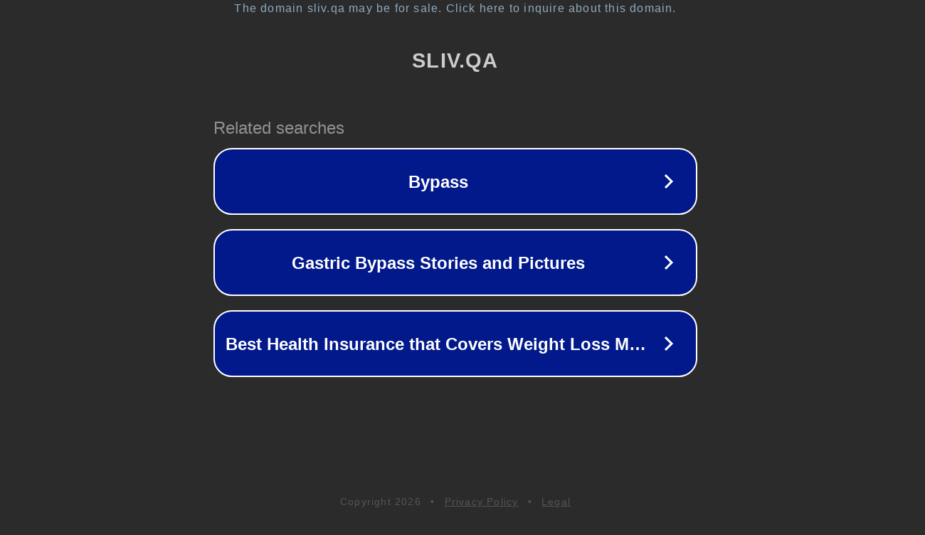

--- FILE ---
content_type: text/html; charset=utf-8
request_url: https://sliv.qa/threads/konstantin-gorbunov-poshagovyj-intensiv-zapusk-biznesa-za-5-dnej-tarif-vip-2019.590/
body_size: 1150
content:
<!doctype html>
<html data-adblockkey="MFwwDQYJKoZIhvcNAQEBBQADSwAwSAJBANDrp2lz7AOmADaN8tA50LsWcjLFyQFcb/P2Txc58oYOeILb3vBw7J6f4pamkAQVSQuqYsKx3YzdUHCvbVZvFUsCAwEAAQ==_uNEg5Iv255Kt4alQ+qBAgX/+FdPEcaUIIjNJHFZxBo7Q1/oqvNhaAZKLo2n5JBemdvs4rAwTIASNBSXslevGWQ==" lang="en" style="background: #2B2B2B;">
<head>
    <meta charset="utf-8">
    <meta name="viewport" content="width=device-width, initial-scale=1">
    <link rel="icon" href="[data-uri]">
    <link rel="preconnect" href="https://www.google.com" crossorigin>
</head>
<body>
<div id="target" style="opacity: 0"></div>
<script>window.park = "[base64]";</script>
<script src="/bDNpsmFoJ.js"></script>
</body>
</html>
